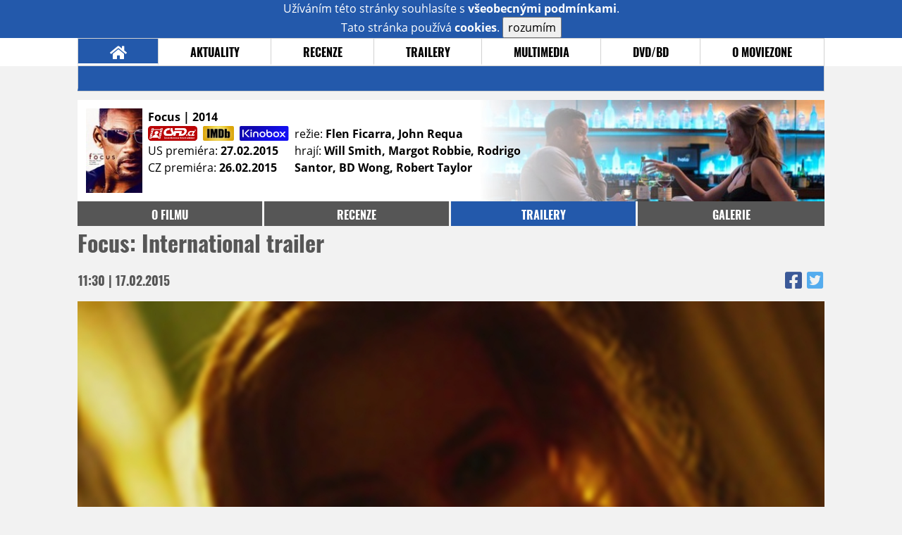

--- FILE ---
content_type: text/html; charset=utf-8
request_url: https://www.google.com/recaptcha/api2/anchor?ar=1&k=6LeTTg0UAAAAAD2KhSyAiHV97XbNn1Y36jgwipKG&co=aHR0cHM6Ly9maWxtLm1vdmllem9uZS5jejo0NDM.&hl=en&v=PoyoqOPhxBO7pBk68S4YbpHZ&size=normal&anchor-ms=20000&execute-ms=30000&cb=llxbhnj3khfy
body_size: 49418
content:
<!DOCTYPE HTML><html dir="ltr" lang="en"><head><meta http-equiv="Content-Type" content="text/html; charset=UTF-8">
<meta http-equiv="X-UA-Compatible" content="IE=edge">
<title>reCAPTCHA</title>
<style type="text/css">
/* cyrillic-ext */
@font-face {
  font-family: 'Roboto';
  font-style: normal;
  font-weight: 400;
  font-stretch: 100%;
  src: url(//fonts.gstatic.com/s/roboto/v48/KFO7CnqEu92Fr1ME7kSn66aGLdTylUAMa3GUBHMdazTgWw.woff2) format('woff2');
  unicode-range: U+0460-052F, U+1C80-1C8A, U+20B4, U+2DE0-2DFF, U+A640-A69F, U+FE2E-FE2F;
}
/* cyrillic */
@font-face {
  font-family: 'Roboto';
  font-style: normal;
  font-weight: 400;
  font-stretch: 100%;
  src: url(//fonts.gstatic.com/s/roboto/v48/KFO7CnqEu92Fr1ME7kSn66aGLdTylUAMa3iUBHMdazTgWw.woff2) format('woff2');
  unicode-range: U+0301, U+0400-045F, U+0490-0491, U+04B0-04B1, U+2116;
}
/* greek-ext */
@font-face {
  font-family: 'Roboto';
  font-style: normal;
  font-weight: 400;
  font-stretch: 100%;
  src: url(//fonts.gstatic.com/s/roboto/v48/KFO7CnqEu92Fr1ME7kSn66aGLdTylUAMa3CUBHMdazTgWw.woff2) format('woff2');
  unicode-range: U+1F00-1FFF;
}
/* greek */
@font-face {
  font-family: 'Roboto';
  font-style: normal;
  font-weight: 400;
  font-stretch: 100%;
  src: url(//fonts.gstatic.com/s/roboto/v48/KFO7CnqEu92Fr1ME7kSn66aGLdTylUAMa3-UBHMdazTgWw.woff2) format('woff2');
  unicode-range: U+0370-0377, U+037A-037F, U+0384-038A, U+038C, U+038E-03A1, U+03A3-03FF;
}
/* math */
@font-face {
  font-family: 'Roboto';
  font-style: normal;
  font-weight: 400;
  font-stretch: 100%;
  src: url(//fonts.gstatic.com/s/roboto/v48/KFO7CnqEu92Fr1ME7kSn66aGLdTylUAMawCUBHMdazTgWw.woff2) format('woff2');
  unicode-range: U+0302-0303, U+0305, U+0307-0308, U+0310, U+0312, U+0315, U+031A, U+0326-0327, U+032C, U+032F-0330, U+0332-0333, U+0338, U+033A, U+0346, U+034D, U+0391-03A1, U+03A3-03A9, U+03B1-03C9, U+03D1, U+03D5-03D6, U+03F0-03F1, U+03F4-03F5, U+2016-2017, U+2034-2038, U+203C, U+2040, U+2043, U+2047, U+2050, U+2057, U+205F, U+2070-2071, U+2074-208E, U+2090-209C, U+20D0-20DC, U+20E1, U+20E5-20EF, U+2100-2112, U+2114-2115, U+2117-2121, U+2123-214F, U+2190, U+2192, U+2194-21AE, U+21B0-21E5, U+21F1-21F2, U+21F4-2211, U+2213-2214, U+2216-22FF, U+2308-230B, U+2310, U+2319, U+231C-2321, U+2336-237A, U+237C, U+2395, U+239B-23B7, U+23D0, U+23DC-23E1, U+2474-2475, U+25AF, U+25B3, U+25B7, U+25BD, U+25C1, U+25CA, U+25CC, U+25FB, U+266D-266F, U+27C0-27FF, U+2900-2AFF, U+2B0E-2B11, U+2B30-2B4C, U+2BFE, U+3030, U+FF5B, U+FF5D, U+1D400-1D7FF, U+1EE00-1EEFF;
}
/* symbols */
@font-face {
  font-family: 'Roboto';
  font-style: normal;
  font-weight: 400;
  font-stretch: 100%;
  src: url(//fonts.gstatic.com/s/roboto/v48/KFO7CnqEu92Fr1ME7kSn66aGLdTylUAMaxKUBHMdazTgWw.woff2) format('woff2');
  unicode-range: U+0001-000C, U+000E-001F, U+007F-009F, U+20DD-20E0, U+20E2-20E4, U+2150-218F, U+2190, U+2192, U+2194-2199, U+21AF, U+21E6-21F0, U+21F3, U+2218-2219, U+2299, U+22C4-22C6, U+2300-243F, U+2440-244A, U+2460-24FF, U+25A0-27BF, U+2800-28FF, U+2921-2922, U+2981, U+29BF, U+29EB, U+2B00-2BFF, U+4DC0-4DFF, U+FFF9-FFFB, U+10140-1018E, U+10190-1019C, U+101A0, U+101D0-101FD, U+102E0-102FB, U+10E60-10E7E, U+1D2C0-1D2D3, U+1D2E0-1D37F, U+1F000-1F0FF, U+1F100-1F1AD, U+1F1E6-1F1FF, U+1F30D-1F30F, U+1F315, U+1F31C, U+1F31E, U+1F320-1F32C, U+1F336, U+1F378, U+1F37D, U+1F382, U+1F393-1F39F, U+1F3A7-1F3A8, U+1F3AC-1F3AF, U+1F3C2, U+1F3C4-1F3C6, U+1F3CA-1F3CE, U+1F3D4-1F3E0, U+1F3ED, U+1F3F1-1F3F3, U+1F3F5-1F3F7, U+1F408, U+1F415, U+1F41F, U+1F426, U+1F43F, U+1F441-1F442, U+1F444, U+1F446-1F449, U+1F44C-1F44E, U+1F453, U+1F46A, U+1F47D, U+1F4A3, U+1F4B0, U+1F4B3, U+1F4B9, U+1F4BB, U+1F4BF, U+1F4C8-1F4CB, U+1F4D6, U+1F4DA, U+1F4DF, U+1F4E3-1F4E6, U+1F4EA-1F4ED, U+1F4F7, U+1F4F9-1F4FB, U+1F4FD-1F4FE, U+1F503, U+1F507-1F50B, U+1F50D, U+1F512-1F513, U+1F53E-1F54A, U+1F54F-1F5FA, U+1F610, U+1F650-1F67F, U+1F687, U+1F68D, U+1F691, U+1F694, U+1F698, U+1F6AD, U+1F6B2, U+1F6B9-1F6BA, U+1F6BC, U+1F6C6-1F6CF, U+1F6D3-1F6D7, U+1F6E0-1F6EA, U+1F6F0-1F6F3, U+1F6F7-1F6FC, U+1F700-1F7FF, U+1F800-1F80B, U+1F810-1F847, U+1F850-1F859, U+1F860-1F887, U+1F890-1F8AD, U+1F8B0-1F8BB, U+1F8C0-1F8C1, U+1F900-1F90B, U+1F93B, U+1F946, U+1F984, U+1F996, U+1F9E9, U+1FA00-1FA6F, U+1FA70-1FA7C, U+1FA80-1FA89, U+1FA8F-1FAC6, U+1FACE-1FADC, U+1FADF-1FAE9, U+1FAF0-1FAF8, U+1FB00-1FBFF;
}
/* vietnamese */
@font-face {
  font-family: 'Roboto';
  font-style: normal;
  font-weight: 400;
  font-stretch: 100%;
  src: url(//fonts.gstatic.com/s/roboto/v48/KFO7CnqEu92Fr1ME7kSn66aGLdTylUAMa3OUBHMdazTgWw.woff2) format('woff2');
  unicode-range: U+0102-0103, U+0110-0111, U+0128-0129, U+0168-0169, U+01A0-01A1, U+01AF-01B0, U+0300-0301, U+0303-0304, U+0308-0309, U+0323, U+0329, U+1EA0-1EF9, U+20AB;
}
/* latin-ext */
@font-face {
  font-family: 'Roboto';
  font-style: normal;
  font-weight: 400;
  font-stretch: 100%;
  src: url(//fonts.gstatic.com/s/roboto/v48/KFO7CnqEu92Fr1ME7kSn66aGLdTylUAMa3KUBHMdazTgWw.woff2) format('woff2');
  unicode-range: U+0100-02BA, U+02BD-02C5, U+02C7-02CC, U+02CE-02D7, U+02DD-02FF, U+0304, U+0308, U+0329, U+1D00-1DBF, U+1E00-1E9F, U+1EF2-1EFF, U+2020, U+20A0-20AB, U+20AD-20C0, U+2113, U+2C60-2C7F, U+A720-A7FF;
}
/* latin */
@font-face {
  font-family: 'Roboto';
  font-style: normal;
  font-weight: 400;
  font-stretch: 100%;
  src: url(//fonts.gstatic.com/s/roboto/v48/KFO7CnqEu92Fr1ME7kSn66aGLdTylUAMa3yUBHMdazQ.woff2) format('woff2');
  unicode-range: U+0000-00FF, U+0131, U+0152-0153, U+02BB-02BC, U+02C6, U+02DA, U+02DC, U+0304, U+0308, U+0329, U+2000-206F, U+20AC, U+2122, U+2191, U+2193, U+2212, U+2215, U+FEFF, U+FFFD;
}
/* cyrillic-ext */
@font-face {
  font-family: 'Roboto';
  font-style: normal;
  font-weight: 500;
  font-stretch: 100%;
  src: url(//fonts.gstatic.com/s/roboto/v48/KFO7CnqEu92Fr1ME7kSn66aGLdTylUAMa3GUBHMdazTgWw.woff2) format('woff2');
  unicode-range: U+0460-052F, U+1C80-1C8A, U+20B4, U+2DE0-2DFF, U+A640-A69F, U+FE2E-FE2F;
}
/* cyrillic */
@font-face {
  font-family: 'Roboto';
  font-style: normal;
  font-weight: 500;
  font-stretch: 100%;
  src: url(//fonts.gstatic.com/s/roboto/v48/KFO7CnqEu92Fr1ME7kSn66aGLdTylUAMa3iUBHMdazTgWw.woff2) format('woff2');
  unicode-range: U+0301, U+0400-045F, U+0490-0491, U+04B0-04B1, U+2116;
}
/* greek-ext */
@font-face {
  font-family: 'Roboto';
  font-style: normal;
  font-weight: 500;
  font-stretch: 100%;
  src: url(//fonts.gstatic.com/s/roboto/v48/KFO7CnqEu92Fr1ME7kSn66aGLdTylUAMa3CUBHMdazTgWw.woff2) format('woff2');
  unicode-range: U+1F00-1FFF;
}
/* greek */
@font-face {
  font-family: 'Roboto';
  font-style: normal;
  font-weight: 500;
  font-stretch: 100%;
  src: url(//fonts.gstatic.com/s/roboto/v48/KFO7CnqEu92Fr1ME7kSn66aGLdTylUAMa3-UBHMdazTgWw.woff2) format('woff2');
  unicode-range: U+0370-0377, U+037A-037F, U+0384-038A, U+038C, U+038E-03A1, U+03A3-03FF;
}
/* math */
@font-face {
  font-family: 'Roboto';
  font-style: normal;
  font-weight: 500;
  font-stretch: 100%;
  src: url(//fonts.gstatic.com/s/roboto/v48/KFO7CnqEu92Fr1ME7kSn66aGLdTylUAMawCUBHMdazTgWw.woff2) format('woff2');
  unicode-range: U+0302-0303, U+0305, U+0307-0308, U+0310, U+0312, U+0315, U+031A, U+0326-0327, U+032C, U+032F-0330, U+0332-0333, U+0338, U+033A, U+0346, U+034D, U+0391-03A1, U+03A3-03A9, U+03B1-03C9, U+03D1, U+03D5-03D6, U+03F0-03F1, U+03F4-03F5, U+2016-2017, U+2034-2038, U+203C, U+2040, U+2043, U+2047, U+2050, U+2057, U+205F, U+2070-2071, U+2074-208E, U+2090-209C, U+20D0-20DC, U+20E1, U+20E5-20EF, U+2100-2112, U+2114-2115, U+2117-2121, U+2123-214F, U+2190, U+2192, U+2194-21AE, U+21B0-21E5, U+21F1-21F2, U+21F4-2211, U+2213-2214, U+2216-22FF, U+2308-230B, U+2310, U+2319, U+231C-2321, U+2336-237A, U+237C, U+2395, U+239B-23B7, U+23D0, U+23DC-23E1, U+2474-2475, U+25AF, U+25B3, U+25B7, U+25BD, U+25C1, U+25CA, U+25CC, U+25FB, U+266D-266F, U+27C0-27FF, U+2900-2AFF, U+2B0E-2B11, U+2B30-2B4C, U+2BFE, U+3030, U+FF5B, U+FF5D, U+1D400-1D7FF, U+1EE00-1EEFF;
}
/* symbols */
@font-face {
  font-family: 'Roboto';
  font-style: normal;
  font-weight: 500;
  font-stretch: 100%;
  src: url(//fonts.gstatic.com/s/roboto/v48/KFO7CnqEu92Fr1ME7kSn66aGLdTylUAMaxKUBHMdazTgWw.woff2) format('woff2');
  unicode-range: U+0001-000C, U+000E-001F, U+007F-009F, U+20DD-20E0, U+20E2-20E4, U+2150-218F, U+2190, U+2192, U+2194-2199, U+21AF, U+21E6-21F0, U+21F3, U+2218-2219, U+2299, U+22C4-22C6, U+2300-243F, U+2440-244A, U+2460-24FF, U+25A0-27BF, U+2800-28FF, U+2921-2922, U+2981, U+29BF, U+29EB, U+2B00-2BFF, U+4DC0-4DFF, U+FFF9-FFFB, U+10140-1018E, U+10190-1019C, U+101A0, U+101D0-101FD, U+102E0-102FB, U+10E60-10E7E, U+1D2C0-1D2D3, U+1D2E0-1D37F, U+1F000-1F0FF, U+1F100-1F1AD, U+1F1E6-1F1FF, U+1F30D-1F30F, U+1F315, U+1F31C, U+1F31E, U+1F320-1F32C, U+1F336, U+1F378, U+1F37D, U+1F382, U+1F393-1F39F, U+1F3A7-1F3A8, U+1F3AC-1F3AF, U+1F3C2, U+1F3C4-1F3C6, U+1F3CA-1F3CE, U+1F3D4-1F3E0, U+1F3ED, U+1F3F1-1F3F3, U+1F3F5-1F3F7, U+1F408, U+1F415, U+1F41F, U+1F426, U+1F43F, U+1F441-1F442, U+1F444, U+1F446-1F449, U+1F44C-1F44E, U+1F453, U+1F46A, U+1F47D, U+1F4A3, U+1F4B0, U+1F4B3, U+1F4B9, U+1F4BB, U+1F4BF, U+1F4C8-1F4CB, U+1F4D6, U+1F4DA, U+1F4DF, U+1F4E3-1F4E6, U+1F4EA-1F4ED, U+1F4F7, U+1F4F9-1F4FB, U+1F4FD-1F4FE, U+1F503, U+1F507-1F50B, U+1F50D, U+1F512-1F513, U+1F53E-1F54A, U+1F54F-1F5FA, U+1F610, U+1F650-1F67F, U+1F687, U+1F68D, U+1F691, U+1F694, U+1F698, U+1F6AD, U+1F6B2, U+1F6B9-1F6BA, U+1F6BC, U+1F6C6-1F6CF, U+1F6D3-1F6D7, U+1F6E0-1F6EA, U+1F6F0-1F6F3, U+1F6F7-1F6FC, U+1F700-1F7FF, U+1F800-1F80B, U+1F810-1F847, U+1F850-1F859, U+1F860-1F887, U+1F890-1F8AD, U+1F8B0-1F8BB, U+1F8C0-1F8C1, U+1F900-1F90B, U+1F93B, U+1F946, U+1F984, U+1F996, U+1F9E9, U+1FA00-1FA6F, U+1FA70-1FA7C, U+1FA80-1FA89, U+1FA8F-1FAC6, U+1FACE-1FADC, U+1FADF-1FAE9, U+1FAF0-1FAF8, U+1FB00-1FBFF;
}
/* vietnamese */
@font-face {
  font-family: 'Roboto';
  font-style: normal;
  font-weight: 500;
  font-stretch: 100%;
  src: url(//fonts.gstatic.com/s/roboto/v48/KFO7CnqEu92Fr1ME7kSn66aGLdTylUAMa3OUBHMdazTgWw.woff2) format('woff2');
  unicode-range: U+0102-0103, U+0110-0111, U+0128-0129, U+0168-0169, U+01A0-01A1, U+01AF-01B0, U+0300-0301, U+0303-0304, U+0308-0309, U+0323, U+0329, U+1EA0-1EF9, U+20AB;
}
/* latin-ext */
@font-face {
  font-family: 'Roboto';
  font-style: normal;
  font-weight: 500;
  font-stretch: 100%;
  src: url(//fonts.gstatic.com/s/roboto/v48/KFO7CnqEu92Fr1ME7kSn66aGLdTylUAMa3KUBHMdazTgWw.woff2) format('woff2');
  unicode-range: U+0100-02BA, U+02BD-02C5, U+02C7-02CC, U+02CE-02D7, U+02DD-02FF, U+0304, U+0308, U+0329, U+1D00-1DBF, U+1E00-1E9F, U+1EF2-1EFF, U+2020, U+20A0-20AB, U+20AD-20C0, U+2113, U+2C60-2C7F, U+A720-A7FF;
}
/* latin */
@font-face {
  font-family: 'Roboto';
  font-style: normal;
  font-weight: 500;
  font-stretch: 100%;
  src: url(//fonts.gstatic.com/s/roboto/v48/KFO7CnqEu92Fr1ME7kSn66aGLdTylUAMa3yUBHMdazQ.woff2) format('woff2');
  unicode-range: U+0000-00FF, U+0131, U+0152-0153, U+02BB-02BC, U+02C6, U+02DA, U+02DC, U+0304, U+0308, U+0329, U+2000-206F, U+20AC, U+2122, U+2191, U+2193, U+2212, U+2215, U+FEFF, U+FFFD;
}
/* cyrillic-ext */
@font-face {
  font-family: 'Roboto';
  font-style: normal;
  font-weight: 900;
  font-stretch: 100%;
  src: url(//fonts.gstatic.com/s/roboto/v48/KFO7CnqEu92Fr1ME7kSn66aGLdTylUAMa3GUBHMdazTgWw.woff2) format('woff2');
  unicode-range: U+0460-052F, U+1C80-1C8A, U+20B4, U+2DE0-2DFF, U+A640-A69F, U+FE2E-FE2F;
}
/* cyrillic */
@font-face {
  font-family: 'Roboto';
  font-style: normal;
  font-weight: 900;
  font-stretch: 100%;
  src: url(//fonts.gstatic.com/s/roboto/v48/KFO7CnqEu92Fr1ME7kSn66aGLdTylUAMa3iUBHMdazTgWw.woff2) format('woff2');
  unicode-range: U+0301, U+0400-045F, U+0490-0491, U+04B0-04B1, U+2116;
}
/* greek-ext */
@font-face {
  font-family: 'Roboto';
  font-style: normal;
  font-weight: 900;
  font-stretch: 100%;
  src: url(//fonts.gstatic.com/s/roboto/v48/KFO7CnqEu92Fr1ME7kSn66aGLdTylUAMa3CUBHMdazTgWw.woff2) format('woff2');
  unicode-range: U+1F00-1FFF;
}
/* greek */
@font-face {
  font-family: 'Roboto';
  font-style: normal;
  font-weight: 900;
  font-stretch: 100%;
  src: url(//fonts.gstatic.com/s/roboto/v48/KFO7CnqEu92Fr1ME7kSn66aGLdTylUAMa3-UBHMdazTgWw.woff2) format('woff2');
  unicode-range: U+0370-0377, U+037A-037F, U+0384-038A, U+038C, U+038E-03A1, U+03A3-03FF;
}
/* math */
@font-face {
  font-family: 'Roboto';
  font-style: normal;
  font-weight: 900;
  font-stretch: 100%;
  src: url(//fonts.gstatic.com/s/roboto/v48/KFO7CnqEu92Fr1ME7kSn66aGLdTylUAMawCUBHMdazTgWw.woff2) format('woff2');
  unicode-range: U+0302-0303, U+0305, U+0307-0308, U+0310, U+0312, U+0315, U+031A, U+0326-0327, U+032C, U+032F-0330, U+0332-0333, U+0338, U+033A, U+0346, U+034D, U+0391-03A1, U+03A3-03A9, U+03B1-03C9, U+03D1, U+03D5-03D6, U+03F0-03F1, U+03F4-03F5, U+2016-2017, U+2034-2038, U+203C, U+2040, U+2043, U+2047, U+2050, U+2057, U+205F, U+2070-2071, U+2074-208E, U+2090-209C, U+20D0-20DC, U+20E1, U+20E5-20EF, U+2100-2112, U+2114-2115, U+2117-2121, U+2123-214F, U+2190, U+2192, U+2194-21AE, U+21B0-21E5, U+21F1-21F2, U+21F4-2211, U+2213-2214, U+2216-22FF, U+2308-230B, U+2310, U+2319, U+231C-2321, U+2336-237A, U+237C, U+2395, U+239B-23B7, U+23D0, U+23DC-23E1, U+2474-2475, U+25AF, U+25B3, U+25B7, U+25BD, U+25C1, U+25CA, U+25CC, U+25FB, U+266D-266F, U+27C0-27FF, U+2900-2AFF, U+2B0E-2B11, U+2B30-2B4C, U+2BFE, U+3030, U+FF5B, U+FF5D, U+1D400-1D7FF, U+1EE00-1EEFF;
}
/* symbols */
@font-face {
  font-family: 'Roboto';
  font-style: normal;
  font-weight: 900;
  font-stretch: 100%;
  src: url(//fonts.gstatic.com/s/roboto/v48/KFO7CnqEu92Fr1ME7kSn66aGLdTylUAMaxKUBHMdazTgWw.woff2) format('woff2');
  unicode-range: U+0001-000C, U+000E-001F, U+007F-009F, U+20DD-20E0, U+20E2-20E4, U+2150-218F, U+2190, U+2192, U+2194-2199, U+21AF, U+21E6-21F0, U+21F3, U+2218-2219, U+2299, U+22C4-22C6, U+2300-243F, U+2440-244A, U+2460-24FF, U+25A0-27BF, U+2800-28FF, U+2921-2922, U+2981, U+29BF, U+29EB, U+2B00-2BFF, U+4DC0-4DFF, U+FFF9-FFFB, U+10140-1018E, U+10190-1019C, U+101A0, U+101D0-101FD, U+102E0-102FB, U+10E60-10E7E, U+1D2C0-1D2D3, U+1D2E0-1D37F, U+1F000-1F0FF, U+1F100-1F1AD, U+1F1E6-1F1FF, U+1F30D-1F30F, U+1F315, U+1F31C, U+1F31E, U+1F320-1F32C, U+1F336, U+1F378, U+1F37D, U+1F382, U+1F393-1F39F, U+1F3A7-1F3A8, U+1F3AC-1F3AF, U+1F3C2, U+1F3C4-1F3C6, U+1F3CA-1F3CE, U+1F3D4-1F3E0, U+1F3ED, U+1F3F1-1F3F3, U+1F3F5-1F3F7, U+1F408, U+1F415, U+1F41F, U+1F426, U+1F43F, U+1F441-1F442, U+1F444, U+1F446-1F449, U+1F44C-1F44E, U+1F453, U+1F46A, U+1F47D, U+1F4A3, U+1F4B0, U+1F4B3, U+1F4B9, U+1F4BB, U+1F4BF, U+1F4C8-1F4CB, U+1F4D6, U+1F4DA, U+1F4DF, U+1F4E3-1F4E6, U+1F4EA-1F4ED, U+1F4F7, U+1F4F9-1F4FB, U+1F4FD-1F4FE, U+1F503, U+1F507-1F50B, U+1F50D, U+1F512-1F513, U+1F53E-1F54A, U+1F54F-1F5FA, U+1F610, U+1F650-1F67F, U+1F687, U+1F68D, U+1F691, U+1F694, U+1F698, U+1F6AD, U+1F6B2, U+1F6B9-1F6BA, U+1F6BC, U+1F6C6-1F6CF, U+1F6D3-1F6D7, U+1F6E0-1F6EA, U+1F6F0-1F6F3, U+1F6F7-1F6FC, U+1F700-1F7FF, U+1F800-1F80B, U+1F810-1F847, U+1F850-1F859, U+1F860-1F887, U+1F890-1F8AD, U+1F8B0-1F8BB, U+1F8C0-1F8C1, U+1F900-1F90B, U+1F93B, U+1F946, U+1F984, U+1F996, U+1F9E9, U+1FA00-1FA6F, U+1FA70-1FA7C, U+1FA80-1FA89, U+1FA8F-1FAC6, U+1FACE-1FADC, U+1FADF-1FAE9, U+1FAF0-1FAF8, U+1FB00-1FBFF;
}
/* vietnamese */
@font-face {
  font-family: 'Roboto';
  font-style: normal;
  font-weight: 900;
  font-stretch: 100%;
  src: url(//fonts.gstatic.com/s/roboto/v48/KFO7CnqEu92Fr1ME7kSn66aGLdTylUAMa3OUBHMdazTgWw.woff2) format('woff2');
  unicode-range: U+0102-0103, U+0110-0111, U+0128-0129, U+0168-0169, U+01A0-01A1, U+01AF-01B0, U+0300-0301, U+0303-0304, U+0308-0309, U+0323, U+0329, U+1EA0-1EF9, U+20AB;
}
/* latin-ext */
@font-face {
  font-family: 'Roboto';
  font-style: normal;
  font-weight: 900;
  font-stretch: 100%;
  src: url(//fonts.gstatic.com/s/roboto/v48/KFO7CnqEu92Fr1ME7kSn66aGLdTylUAMa3KUBHMdazTgWw.woff2) format('woff2');
  unicode-range: U+0100-02BA, U+02BD-02C5, U+02C7-02CC, U+02CE-02D7, U+02DD-02FF, U+0304, U+0308, U+0329, U+1D00-1DBF, U+1E00-1E9F, U+1EF2-1EFF, U+2020, U+20A0-20AB, U+20AD-20C0, U+2113, U+2C60-2C7F, U+A720-A7FF;
}
/* latin */
@font-face {
  font-family: 'Roboto';
  font-style: normal;
  font-weight: 900;
  font-stretch: 100%;
  src: url(//fonts.gstatic.com/s/roboto/v48/KFO7CnqEu92Fr1ME7kSn66aGLdTylUAMa3yUBHMdazQ.woff2) format('woff2');
  unicode-range: U+0000-00FF, U+0131, U+0152-0153, U+02BB-02BC, U+02C6, U+02DA, U+02DC, U+0304, U+0308, U+0329, U+2000-206F, U+20AC, U+2122, U+2191, U+2193, U+2212, U+2215, U+FEFF, U+FFFD;
}

</style>
<link rel="stylesheet" type="text/css" href="https://www.gstatic.com/recaptcha/releases/PoyoqOPhxBO7pBk68S4YbpHZ/styles__ltr.css">
<script nonce="gCadv1wCmx7lk9u5qkCE4A" type="text/javascript">window['__recaptcha_api'] = 'https://www.google.com/recaptcha/api2/';</script>
<script type="text/javascript" src="https://www.gstatic.com/recaptcha/releases/PoyoqOPhxBO7pBk68S4YbpHZ/recaptcha__en.js" nonce="gCadv1wCmx7lk9u5qkCE4A">
      
    </script></head>
<body><div id="rc-anchor-alert" class="rc-anchor-alert"></div>
<input type="hidden" id="recaptcha-token" value="[base64]">
<script type="text/javascript" nonce="gCadv1wCmx7lk9u5qkCE4A">
      recaptcha.anchor.Main.init("[\x22ainput\x22,[\x22bgdata\x22,\x22\x22,\[base64]/[base64]/MjU1Ong/[base64]/[base64]/[base64]/[base64]/[base64]/[base64]/[base64]/[base64]/[base64]/[base64]/[base64]/[base64]/[base64]/[base64]/[base64]\\u003d\x22,\[base64]\\u003d\x22,\[base64]/woPDhsOpwoQnwpnDmMKhwrbCjsKiVT4OwqzChlHDnXoiwqvCo8KZwpY/HMKZw5dcA8KqwrMMC8KVwqDCpcKdXMOkFcKLw5nCnUrDnMKnw6onasOrKsK/[base64]/[base64]/WCDCmcKnwoIVwpp3wqrCv8Kyw5rDimBjazB9w6JFG0sVRCPDnMKawqt4bHlWc2sLwr3CnHLDqXzDlg/CnD/[base64]/DgnI1Ri7DgcOkwpAswpXCosOhw4DDk0/Cmi0fMWsAXMOlwop7WsOxw6vCksOZasKEK8KKwocPwqTDv37ChcKnSkU9VyrCrMKGB8OqwoHDkcKpMy/CmRXDm3Qyw5LCtMOZw7QywpfCr1PDjnrDuyFhQSBBUsK9D8OpfsOfw40owrErAyLDiUMow4ZgD3XDjsODwpJmdsKPwqE2S31kwqQIw4YqR8OHYhXDrnItXMOXLAA7QcKMwo82w7rDrMOSZR7CnxjDpRrDosOPBS7CrMOLw4/[base64]/Cs2kdw7XCh8OILMK7w7MQEcOhXEdZNEwVwq9qwrIHCsO9BAXDlyRWd8OuwrHDmcOQw7slIhXDgcOqTUp+NsKfwr/CvcKlw4XCncOdwqHDtcKCw5nCg1owZMKdw4ttWCkLw6bDrh/DosOAw7TDp8OmScKWwp/Cs8K5wqPCkDhhw4cHXsOVwrVawp1Zw7/[base64]/CtcO1wrXDu8Knw5Iiw6/CgsOgwq7CnkpNwo4qOUzDhcK/[base64]/CocOGQ8Kow45eS8OOwrhmw4hvwoHCqMO1wogOSBPDmsOcKH0awq/[base64]/[base64]/CjcKxfVQgUcOnUQ/DhMOYwovDsBtUdsK6EnbDpcKffBoAasOOY09vw47CvXglwoQwGV3DrsOpwq7Dh8KZwrvDv8KnNsKKw63DssKTEcOZw7/DkMKowoPDg2A5OMOAwoHDn8OKwp0sDDIxZcOOw4/DuiJzwq5Vw77DqUdbwqbDgibCusKjw7nDjcOrwo3CkcKPX8OiP8OtfMODw7hPwrl2w6t6w5/[base64]/[base64]/CpwUmwrHCh2pnwq7DmMK/FTIINsKvw4xuFV/[base64]/ZcKCwr1iw79Gw4vCsl1IB8ONwrgFw4Azw6nCq8ORwqLChsOvccK3chgaw487Y8OewoTCgxfCgsKFw4/CuMK1LDjDnRLCisOyX8OJC1EDNWw5w4zDmsO5w4wJwoNKw6hJwpRGe0dTMHABwq/Ch0BYYsOFw7DCoMKeWRXDtcOoeXIpwq5pdsOXwrjDqcOWw79xI30QwoRvecOqFG7Dg8OCwqgRw4zCj8OKQcKjT8K8Q8OcXcKswrjDosKmwoXDjiXDusOsXMOKwrYQJXDDpjDCkMO9w6nDvcKxw5/ChUXChsOxwqQaS8K8ZMOKY1M5w4h2w4cwSX4UKMObQDjDpRPDtsO3ST/Ctg/[base64]/cSxtJ3B4wq4jwoLCiznCnk5LwoNjAMKKZ8K3w4BtVsONID0ZwpnCuMKbdsOjwoHDv2NbBMOSw63CgMOVaCnDp8KoUcO8w6LClsKUKsOZfMOwwq/DvVchw6AwwrnDvmFtTMK5aDJMw5jDsDLDt8KWecOEWMOvw7rCtcOuZ8KIwo7DqcOvwqptdkoLwprCnMK2w6tLRcOHd8Kgwo9bUcKdwoR/[base64]/CikbDv8Kfw5d2L2XDk2rDncOrwqI3wrjDgXLDtSpZwr3CiCDDgMO0Plc7PG/CmGTDn8OawpvCvsKAZnbCtm/DssOIUcO8w63DghBQw60uIsKESShqIMOswo19wqfDpUcBc8KDBUlOwoHDuMO/wp7Dn8KPw4TCpcKiw6p1FMO4wooowqfCo8KJAkkcw5/DgsKWwpTCh8KhY8Kjw68KbH5Lw4QZwo5BPDx6w6V5CsKdwrRRAVnDuVx3cV7DmsKPw7XDjsOzw5lKMVzCtBDCtjzDksOgITfDgy3Ct8K/w7ZywqnDlMKMYcKZwrY0Hgh9w5fCi8KJZT1GIsOUIMOgGVbCscO4w4d8DsOeOCoAw5rCusOvC8O/w7PCgGXCg2kpYgAveFzDusKswo/DtmtHZsO9NcOUw63CqMOzc8O1wrINP8OVwokgwoJPwpfCucKpF8OjwrbDr8KrGsOvwpXDhcO7w4XDlhDDhTFpwqsXIMKPwobDgsKyY8Kjw6TDosO9PgQDw6/[base64]/DmcOcOkELw7BnOiZmOcONGMOaX8K1wolywqZtIQ5Tw5rCg3F/[base64]/wo7DmsOhAFzDrWrDsV7ChTNhwpTCv20OI8KLw4dKesK9EQMtH3piBcO7wqzDgMKwwqfCkMKiSMKGHnsDbMKeellOwqbDhMOzwp7Ci8Ofw7Vaw7ZNJMKCwpjDugnClWFKw4IJw58Lwo3CqBoxDk5Iw5pVw7bCrcKrTUZiXMK8w5t+NG5fwrNRw60JBXUkwp3Cgn/Dn01BRcKTNh/CnsOiaWBeDhrDssOIwqXDjjpVUcK5w6PCjxMNE1fDplXDqX0Jw4xhNMOPworCjsKzPnwTwojDs3vCrDdiw4wSw5TDr3hNeyUGwqHCnsOsd8KnFDLDlFLDisKNwrTDjU1NZMKVbU/DrAXClsO9wrk/cDHCqcKSfjUAJyDCgMOEwp5Hw5PDjsOFw4DDrcO0wq3CiAbCt2hqCVZbw5DCmsKiKS/DusK3wo1JwrzCmcOcwqzCr8Kxw4XCh8OWw7bCrsK1F8KPZcK5wqPDnHFyw7/CsBMcQMOjCQVhM8O5w6RewpBGw6fDu8OIL2plwrFoSsOKwrQYw5jCoG/Dh1LDsWIywqnCqUh7w6UKM2/CnW/Do8OxEcOhW3QBWcKQIcOfN1fDtDPDusKRUi3DsMOEwr/Cmi0UAsO7a8OuwrF3dsOJw7/Chjgdw6bCoMOgEDzCrhLCmMKrw6HDig7DlGkoSsOQGBvDj3LCmsOfw4FATcOfaxYSb8K0w43CiiLDpsK+K8Obw6rDlsK4woQjWj/ChWrDhA0dw41wwrbDhcKAw6LCvMKww5XDlj9wTMK/QEoyd1/Di3RiwrXCoVXDvkjCoMKjwo9Ww4JbEMKQd8KZW8KuwqtPejzDqMO2w7NtTsOSYz7CjcOrwqzDkMOvChjDoxBdS8Khw4rDhH/CqUTDmTPCoMOSHcOYw7lAFcOPcCE6PsOww7XDtMKNwppDfUTDt8Orw57ClmbDtz3DgAc6N8OdWMO2wozDvMOiwoTDuDHDnMKERsKoJEPDuMKywqd8bUzDnBbDgsKTQCsrw6Jtw5QKw4UVw7bCqsKrQsOCw4XDh8OeTDkcwqc6w58bM8OVAkE7wrZMw7nClcO/Zxp6NcOVw7fCg8Kewq/CnDJ/AsOJA8KYAjE/ZjjCowlJwq7Dm8K1wo/Dn8Kvw5DDiMOpwr0fw4jCsQ1zwod/SjJCGsKEw7XDvX/[base64]/Sk1kWMKMwrEWbVHCgx7CuXHCuMKbQMO7w7h5Y8OyLsKtSMONZVlgOsO2H19pERXCmCvDvDdrMsOCw7nDtsO+wrVOH2rCkn07wq/DuDbCmV1wwrPDmMKDFDHDjVLDsMONKWvDskjCj8OzdMO/RMKrw5/DhMK6wokfw5vCgsO/SybCmxDCgH3Ck2trw7HCglVPYG8RG8OldsKxw5fDlsKYGsKEwr9CKsKwwp3DkcKVw6/DvsKtwoXCiB3CuBTCumc5OV7DsRHCgRLCjMKjNsKiU004b1/CqsONL13DksOkwrvDvMOWHiAfw6fDlyjDg8KIw6xBw7RtDsKdFMOrasK6EwLDsGLCusO8FHpBw5gvwr1zwprDvXYiYEoBK8O0w64cWSzCgsKFa8KdHMKNw7JBw7HCtg/CmVvCiwHDtcKjGMKrMV9OATlkfsKYFsO6BsOYOXYEw6rCqW3Dh8O3XcKXwp/ChsOjwrJqVcKjwpzDoB/Cq8KKwoHCugpwwrBFw7fCusKmw7fClHjCii4nwq3CusKDw6AGwpbCrjFNw6PCu28aZcONKcK0w5FQw4E1w7XCiMOIQwxQw5JCw6jCsG7DhXDDjk7Dh3spw4Z/ScKlX2LCnh0df3ovScKTwr7Cix5ww6HDhcOrw5TCllBnPlcWw43DrgLDsWI5IiodWcKHwqoxWMOKw4jDsSsGb8OOwp/DqcKIM8OTI8OVwoEZb8OGAUsRVMOrw5PCv8Knwpdrw5U9SVPCqwbDpMOTw7HCssOOcD1nbDkyOWHCnlDCgC3Cj1dSwq/[base64]/w4bCgcOJd8Onwp1peS0bECrCti3DgcOvL8K/LEDCrn8KdMKpwok0w7B1woXDo8Oiw5PChsOBIcOaRD/DgcOowq/CoHFbwr0aSMKJw4AMVcOrLQvDv1fCtCoLI8KFamDDjsKywqnDpRfDnSfCq8KDbkNkwqjCtQzCgkDCqjJqDsKgXcKlN0zCpMK1wrTDhMO5XTbChTYtXsOWSMOuwoJEwq/Cm8OEKsOlw4nCmCzCuRrCk24SDcKjVSkjw6PCmgBQdsO4wrrCgE3DsyUiwq51wqQONE/CskXDikzDoVfDuHrDjzPCiMOVwowfw4p7w5bCqkEdwr4dwpXCl2fCucK/[base64]/CrsO7w4QkwoUGUMKUwoh9w4jCsVDClcKxKsKyw4XCuMOpMcKowprDocOKfMOuNcOVw7DDv8Kcwq4sw5ZJwp7DpFdnwqLCuQXDhsKXwpBuw4vCiMOgW1zCmMOPMlDDpU/CgsOVDXbCkMO8w5PDlVowwpYgw5RwCcKBBX1uZiM6w7Z+wr3DqzYmQcOJTsKYdcO1w73CocOWHVjCq8O6bcKfQ8K2wrwxw6JzwrTChsOaw7FUwrDCncK7wo0WwrLDoGHCgzcgwrs6woRYw6vDhwdbWMKMw63Dn8OAeXwMaMK2w7NKw77ChnQ7wqHChsOhwrbCg8KQwo/Cq8KoNsKuwqJcw4Z9wqBQw4PChT0Lw4DCjSXDqFLDnCVTU8Owwrhvw7wxKMOswo3DgMKbfS/CjAwobArCo8KCFcK+wpnDjj7Cln4JWcKAw4t7w7x6Jysnw77DrcK8Q8OQdcKfwp9Xwp3Dh3vCncKKez7DqQ3CucKhw5ZvIAnDmkNfwrxVw6sxLFnDrcOvwq9SdCvClsKDVXXDh0Ysw6PCsyTCiRPDl04Cw73DihnDiUIhUGd3w7/CpCDClsKgK1U1bsOlGAXCvMOhw5LCtRPCqcKJAHB3wrEVwp9VVjnCvHXDksOKw54cw6nCk0/DmQZ8wrvDuAZAD3k+woMnwqnDr8Ouw7Ivw5hCasOVemQ9BgxYNmTCtcK0w7EewoIiw6zChsOoLcKwbsKqB2nCj23DqcKhSxAgH0ABw6BIOTHDjsKWY8Kgw7DDrw/CucOYwpLDi8OQw4/Dl2TCiMO3Y17DosOewpfDvsKYwq/CucKvOQ7CpUHDisONw7vCksOXXcKww53DtEA2fBwaU8OvcFRMHMO3HsKrGUVqwoXCrsOyasOQekUjwr/[base64]/[base64]/[base64]/[base64]/DnCgywq3DqMKpHcK2UsKyN0RewrYNwqt5cGTDnkpTw6TCqXTCgG5TwrDDuzDDn0Riw5zDqlQqw5Irwq3Du0vCs2c5woHCvTlmEC8uZgPDuWI+S8OUD1PCv8O6bcOqwrBGDMKLw5PChsO/w7rCuhjDnUUoF2EkO2R8w5bDsQoYdEjChit/wpDCjcOswrRhE8Ojwo/DhUYoX8KLHzLCt2TCmllvwpPCscKICD5xw6/DsjXCmMOzM8KCw5sNwqBDw5cEYcO4HMK4w43DtcKcDCZpw73DqsKyw5U6X8Ofw6PCmSPCh8Obw6QVw7/DtcKRwqvCs8Ktw43DgcKGw7RXw5fDk8O+bn0ZXMK5wrvDk8Odw5kNCA0ywr5wRGjClxXDicO7w77ClsKraMKFTSzDm3INw4okw618wrjCsTTDtMORTyzDu2DCvMK/w7XDhgXDi0vChMOdwo1gNCXCmmMowrZuw45Mw5tCLMO2KxpIw5HCtMKWw4vCnwnCoCLCpEzCpWLChxpHHcOmE1kICcKuwqLCiwMEw6nCrhTDrMOUDcO/[base64]/[base64]/[base64]/ClS3Cj0LCu8ODaDfDgcKZPcKRw655dcKAK07CrcKSDjAZY8KjJnNxw4d1fsK8QCXDrMOYwoHCtDtTc8K/Xik9woRRw5/[base64]/Ch0lDworDkmN+w47DqEoQF8OHTcKpEcOFw49dw4rCo8OJPn/ClA7Diz7CuXrDn3rDrF7DogHCiMKRPcKtZcKRFsKhB17CqyEawoDCmHp1HUtbczLDhXrDtRfCo8KgF0hwwpUvwrxZw5nCv8OdIV0GwqzCusK2wqPDusKWwrLDncOKYF7CkxohBsKRwp7Dq0YTwrZ+a3DCm3lqw7rDj8KLZAzDu8K4Z8OYw4PDgRcRbMO/wr/[base64]/[base64]/ClsKVLcK7Mm/Du2bClcOKw7hLCzTDnxvCgsOtw4jDk2QRYMKJw61aw74nwrFQfwZvJx5cw6/[base64]/wobDiMKhGsOswr4Aw5rClxR+w7cZacKZwrPCscOzXsO/cnvCg08YdRhsUXrCnRLCucOuUBBFwqrCi1dwwrLDp8Kxw7TCvcOQNEDCuizDkC/DqGBgIMOBNzomwrHDlsOoV8OcPUELUcKFw5cew53DicOtZ8Kte2LCnx3CrcK6DsO3H8Kzw6QIw7LCtignWMK5w6oUwqFCwpNfwphww4QVwrHDjcK2XifDgVYjaR/ClAzClwQcBjwuwrxww6DDrMO7w681SMKza1JmY8KVNMKKS8O9wrduwrwMGcKHAVpKwq3Cl8OcwpTDszhMB0LClRlbO8KHdTbCqFfDqlzCkMKKZ8OKw7PCs8ORUcOPdUfDjMOmwqtjw6I4ecO1wonDhD7Cr8KBQBJTw58lwqjDjBTCtHzDpBQNwpNaGU/CosOmwqHDh8KQTMKsw6bCtjvDtT9ze1jDvhUyWFdwwoLCvcKABMKmw5AowqbCnXXChMO/GGLCl8OnwozCumR2w4plwoPChXXCisOlwrcBwr4CUQfCigfDisKdw7Yuw5fDhMK3wobCmMOYDkJ8w4XDtQxXeW/CucKNTsO+LMKuw6RdQsOkecKxwo8RJnBGHwFdw57Dr3HCnkcMEMOdNmHDkMKrHU/CscKwGsOvw5YnDUHChQ19XDzDnkBCwox8wrPCvWYqw6ALJMKVTFciBsO4w4sMwpcIWg5VHcO+w5Y5ZMKSesOLUcKvYS/ClsOIw6hgwrbDnsKCw43Di8OuFwXDlcK/dcO4dcKaWSPDkSPDqcOSwofCvcOpw41hwqDDpsO/w5bCvMOgfnNmD8OpwqBKw5HCmXtGdnvDnVAODsOOw4nDscO+w7A7WcK4GsKDcsK+w4DCiBlCAcOgw5HDvnvDp8ONTAw/wqLDoz53HsOmdB7DrMKOw50bw5FSw4DDpkJWw67DusK0w7HDnkcxwrTDlsOlW0Rsw5vDo8KnVMODw5NPZUMkw4Y8wrrCjCohwonCnjRueznDvhzChiPCnMORB8O0wp8PdjrCgB7DsQ/DmSnDpkIawrVLwr9rw7rCjiHDpz/CnMOSWl7Cv17DtsKwHsKiOTxkEyTDqy42wobCusO+wrnCssKkwrXCtjHCvE3CkUPCkGbCkcKGHsKmwrwQwpxfcElzwqbCpVthw4NxAnZUwpdKOMKKDTnColFIwpB7T8KXEsKGwrA3w6DDp8OHWMO1HsOeBEkFw7HDicOfYltBf8KVwq8qwoDDpi/DtyLDpMKcwo8jaRcLOXocwqBjw7Yrw4BIw6VwE2MPP23Cnxozwp4/wpZjw6HCtsOGw6TDpzHClMK+FzTDiTbDm8Kjw55nwo5NYD3ChcKYAQx9SWNhDifDtEBpw7DDjMOYPcO4SMK0WRY0w4s6wq/DmsOcwqxDC8Ohwoh6XcOtw5New6s0IDsDw4vDk8O1wpHCmcO9eMKuw7VOwpHDqMK0w6p6wqg0w7XDo3oMNzvDtsKxd8Kew69CZcOSUsKXQD3Dh8OkNVczwovCj8KPQsKeDWvDrTrCgcKrb8KXMsOFXsOswrosw6/DoBJDw64BC8Knw7LDmMOaTiQEw5fCrMOjesKwWWA1w4RqbMOmw4pXEMKBHMKCwpQLw7zCtlVOLcK/JsKjaVzDksKNBsOdw47CvVMZdFoZIHwYXT4+w6DDvR9TUMOQw7PDtcOAw6jDlsO2fsK/worDlcOjwoPDgzZvKsObUzbClsOaw6gLwr/DscOGAsObbwPDkVLCgWZrwr7CkcOGwqETLWgkPsOgKVzCrMOnwpvDuWFKSMOuVT7DvjdZw73CsMODbybDiVt3w67CnC/CtCsKI27Crj0eAicjHMKEwrrDgmnCiMKyYFRewodswprCt2sfHsKcCz/[base64]/DhhbCi1zCqsOswrl0wofClMO4CTlyRcKow7vDoGLDvznCkjnCkcK4IBlaFmEQRmtqw74Pw4p7wpzCn8KvwqVCw7DDs2bCoVfDshY2KcKfDSNTCcKsC8K0wqvDksKfalRyw7LDtsK3wo1Fw7LDjsK6ZE7DhcKvNy3Dg2FjwocIS8KifERow7w/w5MuwqrDvTXCigVow6rDqsK8w4xQX8OHwpHDu8KhwrbDoVLCkAJLFz/DtcOmQVwGw6Zrw5VAwq7DlwVyZcKREyFCb3fCqsOWwqjCrVYTwppoIBsqWxA8w6haVG8gwq1Xw54sVSRcwqvDmsKqw5nChsK5wq82S8OIwoTDh8KAGkLCqULCuMOXRsORRMO4w4DDs8KKYB11alnCt34AFsK9RMOHMj0XaGRNwoRcw7/DlMKncwVsCsK5wpXCnMOnFcO6wp3DssKGG1vDu0R6w4oSMGl3woJew5jDusK/LcKcSCMyasKdwqMUTnFscT7Dp8OHw4kqw67DjyvDgQorYHh/wqVwwqDDtcOlwrEUwovClhDClsKkCsOLw5nDvsOKci3DpSPDksOiwp4BTCtEw4kwwr4sw5fDinfCrCQ5L8KDbyRawrjCowHCtcOBEMKNXMOfG8K6w4vCqcKQwqBmDiwvw43DssO3w5DDn8K4w4opYsKWTsOpw79jw53DgH/Cv8KEw7fCjkPDjlRVMC/[base64]/FMK3NTvCuwbCq8O1w6DCu8KVFwB+w45AwrVoBkIYFcOlEcObwqnCk8KnEXfDksKQwqsfwoBqw5MAwpvCn8K5TMOuw5XDuTLDiUbCvcKQH8O9NjZKwrPDv8KFwozDlh5gwrrDu8Ksw6IBSMOkJcOwf8O6fw5eccOpw73Cnm0SaMOkRVUpAy/[base64]/CmVjDnsOcw7xHa2VDwrXDuXHCksOtwqctwo7DvMOhwp/DsFkGIFTCt8K5E8KpwrjChsKgwqMHw7DCqsKBMXLDvcKMeQPCqsOJdCnCjzXCgsOaXA/CsDnDsMKFw4N6DMOQQcKCDcKQKDLDh8O5acOIG8OtY8KZwr3DkMKjQiViw7nClcOIK2jCpsKWB8O0C8ONwppcwpVvQcKEw7PDu8ONU8OkFRTCn0fCsMOQwrQIwrFfw5h7woXCmAfDti/CoWnCshbDoMOrW8ObwoXDtcOywr/DtMOOw6/Dn2IANsO6W0DDrAwVw7fCsCd9w7p4eXjClBPCgFrCt8OaXcOgGMOAUsOYWBtBIkkqwpJXAcKcw6nChiwgwpEgw5LDm8KYQsK5woAIw5DDnA7Cuh0cBzPDkErCtDs4w7d/w65zSmDCosOjw5jCksKSw7QOw7PDnsOLw6RCwocyZsOWEsORMsKLa8O2w5DChsOJw5rDicKJElMbNg1QwoXDs8OuIU7CiQpPDsO7HcOTw63CrMKCNsKFWsKRwqLCu8OGwqnDvcOgCQBPw4xmwqoxHcO2GMK/ScKVw55kCcOuJGPCgw7Du8KiwptXW07Du2PDm8KEMMKZXcOqCsO4w6NkAMKpZAY7QTHDsWrDhMKhw5h/EEHDvRdzWgZSTA0xN8O8wrjCk8KoUMKtaW09N2nCrcOjd8ObUsKawqUtCMO0wo9NFsKjwr5tE1g8DClZbVwrFcO3N1rDrFrDtAtNw6l1wqbDl8OqTVJuw5FYWsOswr/DicOGwqjCrsOxw47CjsKoCMOOw7oUwpHCiRfDjsK7VcKLb8OfbV3Dn2EXwqYZMMOcw7LDvWlEw7goUsKdUivDvcOKwp1Lw7TCqjNZw47CsQBOw5DDp2ETwp9mwrp5CHDDkcO7DsOtwpM2w7LCjcO/[base64]/DunnDusOLwr0lwrDDm8KWwrUlw59qw5TCuw/CrcKEXUrDnXrCqG5Nw4PDjsKcw41bd8KbwpfCmVk0w5nCuMKowpFTw73CuWZqNMOSST3Ci8K2O8OSwqArw4c9FiPDoMKfATbCrGF7wqUzQ8Oiw7nDvT/CvcKMwppPw47DlBoxwpQLw5rDkSrDrWDDisKuw6fCngHDpMOzwofCqMOwwpM+w6rDsDNoDFV2woAVYMKoY8KRCsOlwoYjXg/CrV7Djy3DsMOWGU3Dr8Onwr7CoQJFw4HCocOPRS3CsHIVWsKkbR/[base64]/CtsKzdcOTwpUcw4XCvcO6KMOEw6TDicOJZAPDmsORecOEw5zCrVdqwokcw6jDgsKLPVopwo3DiSsuw7jCmn7Cm1N6alDCp8ORw5LCoR17w67DtMKvcVllw6TDkDwIwp3DomYgw5XDhMKrUcKSwpdKwoxyAsOtYT3Cr8Kka8OdOSrDnUITF112JkjDvUZ/BFvDr8ONLgg/[base64]/DrQ/Ch0zDvMKLwqrCkEQVDCshczc1IMK5fMKAw7fCr3rDklgAw5nCmj5EY2jDoQHCj8OHwrDDgTUVZMOpwpg3w6lVw7jDvsKmw787f8OLLHYjw4BFwprCisK0Vj0POwFAw4Nnw6dYwo3Dnk/DsMKbwq0AecOCwqzChVDCizDDtMKEWQnDuxlHXwzDgMKSbwINQFTDmcOzWEplZMObw5pBGcOiw5rCkxjDiWEnw6BgH3h6w7AxclHDiUDCkALDocOzw6rCsDEVFUTDq1gYw4nCj8KlYmF2J07DtQ0wdMKrwo3Dn3/CrB/Co8OWwpzDnzvCum3Cm8OUwoDDk8OkW8OGw7hvIzddAEXChgPCsWwAwpDDv8KXRRNlAcOZwojDp1nCmQZXwp/[base64]/Cjx4QBsO8w5vCunLDgQfDgsK5w6RNwpAxKQxbwoHDrMOnw5jCljspw5/CusKxwrlhAEdxwpXCvxjCsH5mw6TDkCHClTRbw7nDjCfCin0nwpvCoxfDt8OwM8K3dsK3wq7DijfCscOSYsO2THRVwqTDvTPCocK+wpHCgMOeRsONwo/DgUJFCsK/w6bDu8KFW8OJw5HChcO+MsKWwp97w7pBTDhHXcOKK8KuwppwwrFkwrphC0VWP27DqgTDosKlwqYaw4UrwobDiFFfGnXCq0ANYMOKMXdNXcK0FcKOwrzCl8ONw5bDgBcIRMOQwqjDhcO2ZQTCiQdRwobDocOXRMKTelBkw6/DvCphXBBdw6c2wr8rGMOjIMKfMzvDlMObXn3DrsOmAlTDocOuSS9rFWo/XsKzw4dRO3lgwpJ1CxjCg3MlKQFsUGUNUSLDs8OEwonCpcOxbsOdHWrCnhnDusK9U8Kdw6/DuXQgcRIBw6HDlsObEEnDgMKywppiDcOKw5EzwqPChS7ClcOISg4UNQJ1X8KcH3FTwpfDkD7DsFrDn27CssKqw63DvlpuDTwvwqjDr3VRwociw6QSAMKldjjDrsOGQMKfwo0JSsOjw7/[base64]/V8Oww4vDqnMBMGwWwrnChmQJwr7Dgis4aGdeP8OaWAoFw6vCqlLCn8KHecKsw7vCkTpXw71/JW8XUX/Ch8OMw4oFwpLDg8OpZEx1d8OcYUTDi3DCrsKYYFlLM2PCnMKJfyBxcBUqw6IQw5fDqAHCisO2CcOhemHCoMOBEwvDo8KGJzg+w5fCmXbCisObworDoMKTwoI5w5rDlMOfZS/DhVfDtkQtwoBlwo7CrmpFw43Cm2TCjCFwwpHDpmICbMO2w67Ctn7DhQpDwqUpw5XCtMKMw7p+NmFsDcKcLsKeEMO8wpNZw6HCkMKewps0Chg7M8OJGQQnM3k+wrDDmy7CuBdSawIaw4LCmR53wqfCinp+w4nDth/Dm8K1ccKwAlg1wrLCrMK8w6PDrMO/[base64]/[base64]/CplsDwpnClcO3wqNJJAp1wqbDisKQWVdObGrCj8OMwrXDqzg7PcKrwpfDvcK7woXCs8KkbADDn2fCrcOFScKtwrtAcUt5XwvDuRl3wpPDjil2WMO0w4/[base64]/[base64]/CoXXDm3zDoB/CnsKRcMKgbDh2wpbDk1zDuggCeEXCnhrCisOTwqTDocOzbWVuwqDDgsKqdRLClMKgw6wOw5kWWcK4IcOLI8KvwopPY8Ofw7xsw4fDs3VdABg2DcOtw6dDMsOyZzc5cXAPV8KzTcOLwq1Yw5cowo8RW8O9KsKSG8OmTF3CiCJEw5Rgw7/CscOUa0xOMsKPwoMyN3XDkmvCggTCqCdMDjXCtysTBcK6NcKDX0rClMKbwrfCnFvDncOgw6UgVg9IwrlYw7TConBtw73DhX4tVyHCqMKvLyVbw7pow6Qhwo3CrVFkwrbDr8O6LhQiQAYcw5xfwp/[base64]/[base64]/Dt8Ozwp59A8KHw6pFw6bCo8OQGMK1wotAwpBNUms3LAMlwrvCs8KqWcKvw5Mmw53DmsOdP8ORwonDjgvDnTLCo0o9woE0EsOEwq3DosKHw6DDuAPDrwMiE8KLSxhKw4/DlMK/[base64]/CjsK/bF4gIsOEw4xPa25kwqjDhzULb8K+w43CkMKiHFfDiRB5Wz/CvhjDssKLwqXCnSLClMKkw4fCs23CjhPCvU0lHMOzGHBjGX3DtHxBaUhfwoXDosO0U29qdmTCp8OKwpx0MXcQcD/CmMOnwpjDkMO4w5LCjhjDnMOOwprCjA1lw5vDusO0wpXCucKufXLDhsKQwqIzwrwNworDq8Kmw4dLw4QvEA9wScO3NATCsT/ClsOCDsK7H8K8wonDgsOiMsOHw6puPcOvG0jCpjwdw6AkQMOefcKJaUU3w7UJacKmMTPDhsKpHAfCgMKXD8OnCVPDmgd2JyfCmRHCvXpIc8Off2BIw47DkQzCucK/wqAEwqNswo/DnMO3w6NcbU3Dg8ONwqzDhnbDhMKxZMKkw7XDlhrCmUbDkcOkw5LDsiQRBMKmIxXCghvDsMO8w7vCswgIWmzCl3LDnMOAVcKsw5jDrHnCqmTCtFtbw67CmMOvZ0LCoWAYPAzCm8O/EsKuKWrDuxHCicKNGcKwRcODw6zDqQYxw4DCtMOqCS0QwoPDtADDpjZzwodww7HDskl4YCfCvj3DgSAsICHDnQfDnAjCvgvDmlYAAV9bcl/DlwUAHmU2w6USZcOfQlgGXB/DoEN7wo5GXcO6fsOMUWtscsOAwp3DsmdudMOKb8OVd8KTw7Q5w6Jmw4/CgXYcwoZlwpXDnhfCosOJOCTCpR8tw7fCnsODw5paw7RhwrZuO8KMwq5vw7vDonDDk18ZYABLwrHCkMKOOsKpR8OdVMKPw53CuSLDsWjCosKubVUdXkrDvhV8K8K1Hh9LJMK2GcKzSEksNjAuCMKTw6k9w5xew5/[base64]/DlAzDo3zCr0xCwolVwqglw4VyTyxVRl48CsKtDMKGw5lVw6bDslcwMGB+woTCrcOyD8KEQU8rw7vDuMKzw7bChcO4w541wr/Dm8KpHcOnw73Ds8O+NRQgw77DkGrDhjzCom/CnhPCsG3CrnILfV4bwpViwofDr0lvwobCp8OxwoLDqMO6wr89wrclAsOHwoNsKkIJw5B6HMOPwoB/w4k8Cn1Mw64vYC3CmMOWIQ54wojDkgnDgMKlwqHCpsKdwrDDpMOkPcObWcKKwqcZdQJJP3/[base64]/DjcO6bcO2w73DiBnDmsK+FMKIwocuRMOcw6hUwpESW8OHecOYUz7Ci0vDkkfCvcKwecOYwqZIJ8Kvw4sdEMORLcOgHiLClMO/WGPCrC7Dq8K/[base64]/DnMOgw7gIwrLDkFBYwojCq2k/w6nDn8KTJWfDkcOswr9Ww7/DoDnCo1fDj8KWw5MZwoPCqR3DuMOaw60kbcOjRHTDq8K1w551IMKEGsK9woFZw514CsOYwq1Iw58OBxvCryMzwqB7YmfCvhBuZCbCqz7CpWU3wqIUw4/[base64]/DiF7Do3HDrRHDisKWOUvDomzCrA/DrUJMwrNtwrx3woLDkDE3wo3Cuz9/w4PDvlDCr3rCgDzDlMK0w4Edw4rDh8KlMwjCgVrDnhdEI2TDhMO7wrTCmsKhH8Oew5U1wqjDlGEiw5/[base64]/DplHChDJhwoPDu8Oyw4jDgirCgGwLw4wpRTvCoiNsGsOiw5dRw5bChMK7SDMxCsOiGsOqwq7DvsK/w6TCr8OsMh3Dn8OQTMKkw6DDtx/[base64]/[base64]/[base64]/CqGUxe8KLw4MlwoHDrGMueTkpak5/wpssYh5ZC8OGZE9HTSLCgcK/P8ORwpbDqMOHwpfDoCl5aMKtwqbDhU5COcONwoBvB1LDkyMhOlU/w7DDlsO3wo/CjmXDnxZuO8KwT1QrwqLDrGtkwqjDvB3CrXBowpPCrigKODrDtT5ZwqPDl2/[base64]/DoxAeQgDCpsKKEHBNEcKQAj5uASPDoiHDhcOZw5/CryQuISEZZjvCuMOva8KCQi4Qwr8PCsOHw5tKFsOLRMOewpRfR2FZwonCg8OZHy/Cq8KTwohdw5TCp8KZw4nDlX3DlcO1woRTK8KDZFnCisOkw4bDrS1xH8Opw4l5wpjDgxgTw5DDvMKIw4TDmMO2w4AWw5rCnMOXwoBvCApKDWkHbwrCjzBIB3IXfy5Qw6A9w4YZa8OJw4E/BxjDssO4PcKwwqdfw60vw7vCucKNaHZUcXzCjRcXwoHDnTIiw5zDnMOKQcKxJAHDqcOUfgPDsmgrImfDhsKEwqkIS8O3wpk1w4Ftw7Vdw4jDucOLWMOpwqI9w4wBaMONPMKjw4rDoMKrDksFw5LCmigLVl4iVsKwbixQwrTDhVjCuSt4SMKRWMKMMTPCj0/DhsOBwpPCgsO9w4IRI0XCtzR4wplsCB8WJcOWWEViKnjCiC1LbGN+E1tNWVIEHxrDk0dWecKpw4IJw4jCqcOpU8O3w5ArwrsheV3DjcOEwp14RhTCkB4ww4XDpMKADMO1w5teIsKywrrDosOHw6zDmT/CusKHw7BdcTLDgcKUdcK/FsKhbRNWNBtpHDXCv8Kvw47Clg3DjMKDwpF3HcOBwr5EM8KbCsOdPcOxGA/DgSTDvMKaLEHDvMO8NmwxesKICCgYeMKyW3vDg8Otw4kTw5vCl8KQwro4wq4Nw5LDvyDDoz/DtMKlMMK0Ex7CrcKLF2nCncKdEcOrw5ERw7xmd0Ffw4ovOiHChcKEwonDpWNiw7FTKMK/YMOJHcKQw4wTU04uw5/CicKDXsKcw6/Cv8OxWWFoMMKAw6PDpcK3w5vCusKiTHbChcOHwqzCtnPCo3TDpQNDDCjDrsO4w5MiOsKYw69AbcOMQsOKw5Q5VXXCpgrCjx3DsGXDksKHFgjDgVoKw7HDrwfChMOWGC1zw73ClMOew483w4JnDE1VfEN/MsKZw4Rnw7cww5rDhDdNw6Yewqh8wqg3wqXCssKTNcKQBVZOKcKpwrhtbcO0w6/DqsOfw50YbsKdw4dufgFDe8OvN17CpMK1w7Y0w7tUw4DDg8OJK8KoVXbCvsOJwqc5CsOJYwFmM8KeABxTOncfK8KpSg/[base64]/DnmlNwppIw6QUwq7DkSvDksKsFWjDpjXDmy7DoirCjm5swrl/fXPCuSbChEgBNMKiw7HDtsKdJwTDvVZQwqrDk8OBwodbMlXDjMKrVMKVIcOiwrR+KBPCtsKrbR7DpMO0GlVeVcOww5vCgUjCtMKDw5XCkjjCjwcIw6bDvMKVCMKww6TCvsOkw5nCsVzDqyIpI8KYOW3CjXzDtXQAIsKJJWwzw49ISS13IsKDw5bCpMK6ZMK/[base64]/DkVfCjF1fES3CicKnI8KlwpsEYit+HgsBYsKrwrhGOcOBO8KARCNmw6/DlcKawogFGn7ClU/CocKuBRpxWsK2IRXCh0jCvGZ1EjQ5w63Ci8KCwpnCm2XDqcOqwpcgOMK+w6HCjWvCmsKSTcKmw4EaO8ODwrHDu3PDhRPCk8K/wrzDn0bDqsKaScK7w6HDkkVsAMKJwpp+TsOdejAubcOpw7oNwpJ1w63DmVVcwpzDgFh4amUHMcKoHAIDE1DDm34PSBV8ZyE+Y2bDgzrDkFLCmWvCiMOjEBjDon7DiF1cwpLDrxcvw4QTwobDnyrDtnt9CW/[base64]/DlcO4IUkKGsKFw4UFZ3MHwpwdwrDCtTJIMcONw7EAw6N3asOqX8Kkw47DlMK2VyLCvzrChwPDqMOIFsO3wpcFCn3CtCvCo8OXwrjCq8KPw6jCkG/Cr8OMwojCk8OOwqbClsO5HsKUXWMkNGDDtcOTw53CrSVAXAphGMOAAAU6wrbCh2LDm8Ocwo3Ct8Opw6fDuwbDhxk+wqHCjxbClWgtw7PCi8K5eMKIw5TDusOmw5sgwrp/w5TCiWELw4dAw6deYsKpwp7Do8O5EMKSwq/[base64]\x22],null,[\x22conf\x22,null,\x226LeTTg0UAAAAAD2KhSyAiHV97XbNn1Y36jgwipKG\x22,0,null,null,null,1,[21,125,63,73,95,87,41,43,42,83,102,105,109,121],[1017145,594],0,null,null,null,null,0,null,0,1,700,1,null,0,\[base64]/76lBhnEnQkZnOKMAhmv8xEZ\x22,0,0,null,null,1,null,0,0,null,null,null,0],\x22https://film.moviezone.cz:443\x22,null,[1,1,1],null,null,null,0,3600,[\x22https://www.google.com/intl/en/policies/privacy/\x22,\x22https://www.google.com/intl/en/policies/terms/\x22],\x22Y3qg0NM4B1KUWk3WchRP0AXAK6VUhTDpz+P+ojMZzKI\\u003d\x22,0,0,null,1,1769067025860,0,0,[230,151],null,[162],\x22RC-lmcAkbahtcQWpA\x22,null,null,null,null,null,\x220dAFcWeA4yWS254AwvQmgIU0W-H09sNioy-NIOfls2Tp0k_3kYz5aIOTPp0OMQG_DZwwK99HYO_uujsZysstNmKOIlSkNuTQYe1g\x22,1769149825857]");
    </script></body></html>